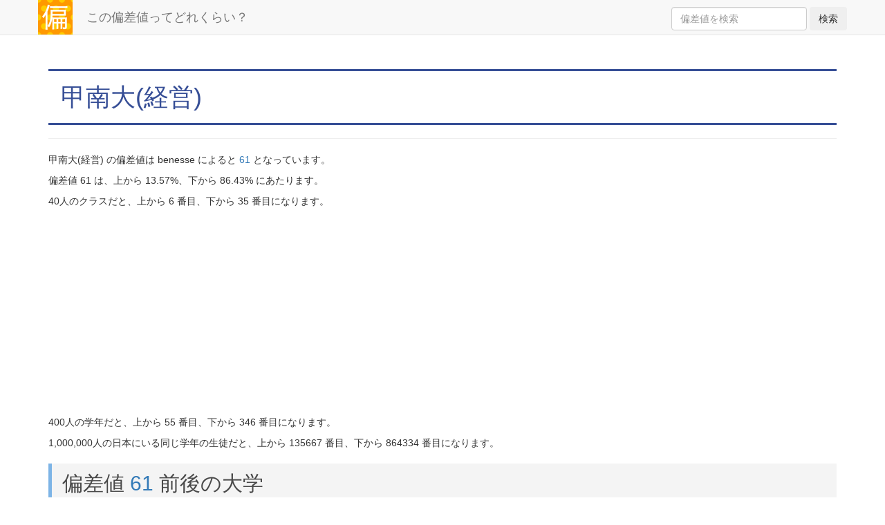

--- FILE ---
content_type: text/html; charset=utf-8
request_url: https://hensachi.tokyo/university/%E7%94%B2%E5%8D%97%E5%A4%A7(%E7%B5%8C%E5%96%B6)
body_size: 7242
content:
<!DOCTYPE html>
<html>
  <head>
    <!-- Global site tag (gtag.js) - Google Analytics -->
    <script async src="https://www.googletagmanager.com/gtag/js?id=UA-78783169-9"></script>
    <script>
    window.dataLayer = window.dataLayer || [];
    function gtag(){dataLayer.push(arguments);}
    gtag('js', new Date());
    gtag('config', 'UA-78783169-9');
    </script>

    <title>甲南大(経営) - この偏差値ってどれくらい？</title>
    <meta charset="utf-8">
    <meta name="viewport" content="width=device-width, initial-scale=1">
    <link href="/css/bootstrap.min.css" rel="stylesheet">
    <link href="/css/style.css" rel="stylesheet">
    <link href="https://cdnjs.cloudflare.com/ajax/libs/Chart.js/2.8.0/Chart.min.css" rel="stylesheet">
    <link rel="apple-touch-icon" href="/img/logo_144.png" />
    <link rel="icon" href="/img/logo_50.png" type="image/x-icon" />
    <script src="//ajax.googleapis.com/ajax/libs/jquery/1.12.2/jquery.min.js"></script>
    <script src="/js/bootstrap.min.js"></script>
    <script src="https://cdnjs.cloudflare.com/ajax/libs/Chart.js/2.8.0/Chart.min.js"></script>
    <meta name="keywords" content="偏差値,大学,高校,どれくらい,順位">
    <meta name="description" content="この偏差値ってどれくらい？">

    <script async src="https://pagead2.googlesyndication.com/pagead/js/adsbygoogle.js"></script>
    <script data-ad-client="ca-pub-6241472770884145" async src="https://pagead2.googlesyndication.com/pagead/js/adsbygoogle.js"></script>
  </head>
  <body>
    <nav class="navbar navbar-default navbar-fixed-top">
      <div class="container">
        <div class="navbar-header">
          <a class="navbar-brand" href="/">この偏差値ってどれくらい？</a>
        </div>
        <div id="navbar" class="collapse navbar-collapse">
          <ul class="nav navbar-nav">
          </ul>
          <ul class="nav navbar-nav navbar-right">
            <form class="form-inline" method="post" action="/">
              <input type="hidden" name="command" value="search_hensachi">
              <input class="form-control" type="search" placeholder="偏差値を検索" aria-label="Search" name="hensachi">
              <button class="btn btn-outline-success" type="submit">検索</button>
            </form>
          </ul>
        </div>
      </div>
    </nav>

    <div class="container">
      

      

<div class="page-header">
  <h1>甲南大(経営)</h1>
</div>

<p>甲南大(経営) の偏差値は benesse によると <a href="/hensachi/61">61</a> となっています。</p>

<p>偏差値 61 は、上から 13.57%、下から 86.43% にあたります。</p>


<p>40人のクラスだと、上から 6 番目、下から 35 番目になります。</p>

<p>400人の学年だと、上から 55 番目、下から 346 番目になります。</p>

<p>1,000,000人の日本にいる同じ学年の生徒だと、上から 135667 番目、下から 864334 番目になります。</p>


<h2>偏差値 <a href="/hensachi/61">61</a> 前後の大学</h2>

  <p>偏差値 <a href="/hensachi/63">63</a></p>
  <ul>
    
      <li><a href="/university/東京医科大(医-看護)">東京医科大(医-看護)</a></li>
    
      <li><a href="/university/近畿大(経済)">近畿大(経済)</a></li>
    
      <li><a href="/university/近畿大(薬)">近畿大(薬)</a></li>
    
      <li><a href="/university/明星大(教育)">明星大(教育)</a></li>
    
      <li><a href="/university/筑波大(情報学群-情報メディア創成学類)">筑波大(情報学群-情報メディア創成学類)</a></li>
    
      <li><a href="/university/広島大(総合科-国際共創)">広島大(総合科-国際共創)</a></li>
    
      <li><a href="/university/奈良女子大(生活環境-生活文化)">奈良女子大(生活環境-生活文化)</a></li>
    
      <li><a href="/university/奈良女子大(生活環境-住環境)">奈良女子大(生活環境-住環境)</a></li>
    
      <li><a href="/university/大阪府立大(現代システム科学域-マネジメント学類)">大阪府立大(現代システム科学域-マネジメント学類)</a></li>
    
      <li><a href="/university/岡山大(法)">岡山大(法)</a></li>
    
      <li><a href="/university/成城大(社会イノベーション)">成城大(社会イノベーション)</a></li>
    
      <li><a href="/university/愛知医科大(看護)">愛知医科大(看護)</a></li>
    
      <li><a href="/university/明治学院大(文)">明治学院大(文)</a></li>
    
      <li><a href="/university/玉川大(教育)">玉川大(教育)</a></li>
    
      <li><a href="/university/京都女子大(現代社会)">京都女子大(現代社会)</a></li>
    
      <li><a href="/university/国学院大(法)">国学院大(法)</a></li>
    
      <li><a href="/university/日本女子大(人間社会)">日本女子大(人間社会)</a></li>
    
      <li><a href="/university/明治学院大(社会)">明治学院大(社会)</a></li>
    
      <li><a href="/university/中京大(経営)">中京大(経営)</a></li>
    
      <li><a href="/university/横浜国立大(都市科-環境リスク共生)">横浜国立大(都市科-環境リスク共生)</a></li>
    
      <li><a href="/university/佛教大(教育)">佛教大(教育)</a></li>
    
      <li><a href="/university/大阪薬科大(薬)">大阪薬科大(薬)</a></li>
    
      <li><a href="/university/立命館大(理工)">立命館大(理工)</a></li>
    
      <li><a href="/university/立命館大(情報理工)">立命館大(情報理工)</a></li>
    
      <li><a href="/university/昭和薬科大(薬)">昭和薬科大(薬)</a></li>
    
      <li><a href="/university/横浜国立大(理工)">横浜国立大(理工)</a></li>
    
      <li><a href="/university/九州大(芸術工)">九州大(芸術工)</a></li>
    
      <li><a href="/university/日本女子大(理)">日本女子大(理)</a></li>
    
      <li><a href="/university/愛知大(国際コミュニケーション)">愛知大(国際コミュニケーション)</a></li>
    
      <li><a href="/university/明治学院大(経済)">明治学院大(経済)</a></li>
    
      <li><a href="/university/芝浦工業大(建築)">芝浦工業大(建築)</a></li>
    
      <li><a href="/university/広島大(総合科-総合科)">広島大(総合科-総合科)</a></li>
    
      <li><a href="/university/日本大(法)">日本大(法)</a></li>
    
      <li><a href="/university/関西大(総合情報-総合情報)">関西大(総合情報-総合情報)</a></li>
    
      <li><a href="/university/東京慈恵会医科大(医-看護)">東京慈恵会医科大(医-看護)</a></li>
    
      <li><a href="/university/京都橘大(看護)">京都橘大(看護)</a></li>
    
      <li><a href="/university/大阪医科大(看護)">大阪医科大(看護)</a></li>
    
      <li><a href="/university/関西学院大(理工)">関西学院大(理工)</a></li>
    
      <li><a href="/university/明治薬科大(薬)">明治薬科大(薬)</a></li>
    
      <li><a href="/university/法政大(生命科)">法政大(生命科)</a></li>
    
      <li><a href="/university/中京大(経済)">中京大(経済)</a></li>
    
      <li><a href="/university/京都府立大(公共政策)">京都府立大(公共政策)</a></li>
    
      <li><a href="/university/学習院大(理)">学習院大(理)</a></li>
    
      <li><a href="/university/筑波大(情報学群-情報科学類)">筑波大(情報学群-情報科学類)</a></li>
    
      <li><a href="/university/龍谷大(国際)">龍谷大(国際)</a></li>
    
      <li><a href="/university/同志社女子大(看護)">同志社女子大(看護)</a></li>
    
      <li><a href="/university/岡山理科大(獣医)">岡山理科大(獣医)</a></li>
    
      <li><a href="/university/学習院女子大(国際文化交流)">学習院女子大(国際文化交流)</a></li>
    
      <li><a href="/university/近畿大(農)">近畿大(農)</a></li>
    
      <li><a href="/university/岡山大(経済)">岡山大(経済)</a></li>
    
      <li><a href="/university/神戸大(医-保健)">神戸大(医-保健)</a></li>
    
      <li><a href="/university/筑波大(情報学群-知識情報・図書館学類)">筑波大(情報学群-知識情報・図書館学類)</a></li>
    
      <li><a href="/university/専修大(人間科)">専修大(人間科)</a></li>
    
      <li><a href="/university/国学院大(経済)">国学院大(経済)</a></li>
    
      <li><a href="/university/広島大(法)">広島大(法)</a></li>
    
      <li><a href="/university/東京芸術大(音楽)">東京芸術大(音楽)</a></li>
    
      <li><a href="/university/東洋大(国際観光)">東洋大(国際観光)</a></li>
    
      <li><a href="/university/愛知淑徳大(福祉貢献)">愛知淑徳大(福祉貢献)</a></li>
    
      <li><a href="/university/東邦大(薬)">東邦大(薬)</a></li>
    
      <li><a href="/university/名城大(薬)">名城大(薬)</a></li>
    
      <li><a href="/university/名古屋外国語大(現代国際)">名古屋外国語大(現代国際)</a></li>
    
  </ul>

  <p>偏差値 <a href="/hensachi/62">62</a></p>
  <ul>
    
      <li><a href="/university/西南学院大(法)">西南学院大(法)</a></li>
    
      <li><a href="/university/東洋大(文)">東洋大(文)</a></li>
    
      <li><a href="/university/日本大(経済)">日本大(経済)</a></li>
    
      <li><a href="/university/長崎大(歯)">長崎大(歯)</a></li>
    
      <li><a href="/university/名城大(農)">名城大(農)</a></li>
    
      <li><a href="/university/千葉大(看護)">千葉大(看護)</a></li>
    
      <li><a href="/university/鹿児島大(歯)">鹿児島大(歯)</a></li>
    
      <li><a href="/university/愛知淑徳大(心理)">愛知淑徳大(心理)</a></li>
    
      <li><a href="/university/法政大(理工)">法政大(理工)</a></li>
    
      <li><a href="/university/東洋大(国際)">東洋大(国際)</a></li>
    
      <li><a href="/university/名古屋外国語大(世界共生)">名古屋外国語大(世界共生)</a></li>
    
      <li><a href="/university/大阪府立大(地域保健学域-教育福祉学類)">大阪府立大(地域保健学域-教育福祉学類)</a></li>
    
      <li><a href="/university/金沢大(人間社会学域)">金沢大(人間社会学域)</a></li>
    
      <li><a href="/university/武庫川女子大(文)">武庫川女子大(文)</a></li>
    
      <li><a href="/university/岐阜聖徳学園大(教育)">岐阜聖徳学園大(教育)</a></li>
    
      <li><a href="/university/武蔵野大(グローバル)">武蔵野大(グローバル)</a></li>
    
      <li><a href="/university/愛知大(法)">愛知大(法)</a></li>
    
      <li><a href="/university/東京農業大(農)">東京農業大(農)</a></li>
    
      <li><a href="/university/自治医科大(看護)">自治医科大(看護)</a></li>
    
      <li><a href="/university/大阪市立大(生活科-居住環境)">大阪市立大(生活科-居住環境)</a></li>
    
      <li><a href="/university/名古屋大(医-保健)">名古屋大(医-保健)</a></li>
    
      <li><a href="/university/二松学舎大(文)">二松学舎大(文)</a></li>
    
      <li><a href="/university/筑波大(芸術専門学群)">筑波大(芸術専門学群)</a></li>
    
      <li><a href="/university/龍谷大(法)">龍谷大(法)</a></li>
    
      <li><a href="/university/同志社女子大(表象文化)">同志社女子大(表象文化)</a></li>
    
      <li><a href="/university/成城大(文芸)">成城大(文芸)</a></li>
    
      <li><a href="/university/関西大(システム理工)">関西大(システム理工)</a></li>
    
      <li><a href="/university/東京学芸大(教育)">東京学芸大(教育)</a></li>
    
      <li><a href="/university/東京農業大(生命科)">東京農業大(生命科)</a></li>
    
      <li><a href="/university/芝浦工業大(工)">芝浦工業大(工)</a></li>
    
      <li><a href="/university/芝浦工業大(システム理工)">芝浦工業大(システム理工)</a></li>
    
      <li><a href="/university/立命館アジア太平洋大(国際経営)">立命館アジア太平洋大(国際経営)</a></li>
    
      <li><a href="/university/法政大(情報科)">法政大(情報科)</a></li>
    
      <li><a href="/university/熊本大(法)">熊本大(法)</a></li>
    
      <li><a href="/university/千葉大(理)">千葉大(理)</a></li>
    
      <li><a href="/university/甲南大(文)">甲南大(文)</a></li>
    
      <li><a href="/university/日本大(商)">日本大(商)</a></li>
    
      <li><a href="/university/神戸女子大(家政)">神戸女子大(家政)</a></li>
    
      <li><a href="/university/千葉大(工)">千葉大(工)</a></li>
    
      <li><a href="/university/大阪市立大(工)">大阪市立大(工)</a></li>
    
      <li><a href="/university/中京大(総合政策)">中京大(総合政策)</a></li>
    
      <li><a href="/university/東海大(医-看護)">東海大(医-看護)</a></li>
    
      <li><a href="/university/大阪府立大(現代システム科学域-環境システム学類)">大阪府立大(現代システム科学域-環境システム学類)</a></li>
    
      <li><a href="/university/昭和女子大(生活科)">昭和女子大(生活科)</a></li>
    
      <li><a href="/university/椙山女学園大(生活科)">椙山女学園大(生活科)</a></li>
    
      <li><a href="/university/関西大(化学生命工)">関西大(化学生命工)</a></li>
    
      <li><a href="/university/駒澤大(文)">駒澤大(文)</a></li>
    
      <li><a href="/university/立命館アジア太平洋大(アジア太平洋)">立命館アジア太平洋大(アジア太平洋)</a></li>
    
      <li><a href="/university/愛知淑徳大(文)">愛知淑徳大(文)</a></li>
    
      <li><a href="/university/関西外国語大(外国語)">関西外国語大(外国語)</a></li>
    
      <li><a href="/university/岡山大(文)">岡山大(文)</a></li>
    
      <li><a href="/university/福岡大(医-看護)">福岡大(医-看護)</a></li>
    
      <li><a href="/university/昭和大(歯)">昭和大(歯)</a></li>
    
  </ul>

  <p>偏差値 <a href="/hensachi/61">61</a></p>
  <ul>
    
      <li><a href="/university/同志社女子大(学芸)">同志社女子大(学芸)</a></li>
    
      <li><a href="/university/近畿大(総合社会)">近畿大(総合社会)</a></li>
    
      <li><a href="/university/日本大(文理)">日本大(文理)</a></li>
    
      <li><a href="/university/東京家政大(家政)">東京家政大(家政)</a></li>
    
      <li><a href="/university/同志社女子大(薬)">同志社女子大(薬)</a></li>
    
      <li><a href="/university/共立女子大(看護)">共立女子大(看護)</a></li>
    
      <li><a href="/university/東北大(医-保健)">東北大(医-保健)</a></li>
    
      <li><a href="/university/甲南大(経済)">甲南大(経済)</a></li>
    
      <li><a href="/university/三重大(人文)">三重大(人文)</a></li>
    
      <li><a href="/university/安田女子大(教育)">安田女子大(教育)</a></li>
    
      <li><a href="/university/甲南女子大(看護リハビリテーション)">甲南女子大(看護リハビリテーション)</a></li>
    
      <li><a href="/university/北海道大(水産)">北海道大(水産)</a></li>
    
      <li><a href="/university/千葉大(園芸)">千葉大(園芸)</a></li>
    
      <li><a href="/university/首都大学東京(都市環境-建築)">首都大学東京(都市環境-建築)</a></li>
    
      <li><a href="/university/佛教大(保健医療技術)">佛教大(保健医療技術)</a></li>
    
      <li><a href="/university/神戸女子大(看護)">神戸女子大(看護)</a></li>
    
      <li><a href="/university/西南学院大(経済)">西南学院大(経済)</a></li>
    
      <li><a href="/university/上智大(神)">上智大(神)</a></li>
    
      <li><a href="/university/芝浦工業大(デザイン工)">芝浦工業大(デザイン工)</a></li>
    
      <li><a href="/university/名古屋工業大(工)">名古屋工業大(工)</a></li>
    
      <li><a href="/university/龍谷大(経済)">龍谷大(経済)</a></li>
    
      <li><a href="/university/東京薬科大(生命科)">東京薬科大(生命科)</a></li>
    
      <li><a href="/university/広島大(教育)">広島大(教育)</a></li>
    
      <li><a href="/university/昭和女子大(国際)">昭和女子大(国際)</a></li>
    
      <li><a href="/university/福岡女子大(国際文理-食・健康)">福岡女子大(国際文理-食・健康)</a></li>
    
      <li><a href="/university/大阪府立大(生命環境科学域)">大阪府立大(生命環境科学域)</a></li>
    
      <li><a href="/university/熊本大(文)">熊本大(文)</a></li>
    
      <li><a href="/university/関西大(環境都市工)">関西大(環境都市工)</a></li>
    
      <li><a href="/university/近畿大(建築)">近畿大(建築)</a></li>
    
      <li><a href="/university/駒澤大(経営)">駒澤大(経営)</a></li>
    
      <li><a href="/university/東洋大(法)">東洋大(法)</a></li>
    
      <li><a href="/university/兵庫医療大(看護)">兵庫医療大(看護)</a></li>
    
      <li><a href="/university/近畿大(経営)">近畿大(経営)</a></li>
    
      <li><a href="/university/名古屋外国語大(外国語)">名古屋外国語大(外国語)</a></li>
    
      <li><a href="/university/佛教大(歴史)">佛教大(歴史)</a></li>
    
      <li><a href="/university/順天堂大(国際教養)">順天堂大(国際教養)</a></li>
    
      <li><a href="/university/駒澤大(グローバル・メディア・スタディ)">駒澤大(グローバル・メディア・スタディ)</a></li>
    
      <li><a href="/university/東洋大(社会)">東洋大(社会)</a></li>
    
      <li><a href="/university/岐阜大(応用生物科)">岐阜大(応用生物科)</a></li>
    
      <li><a href="/university/東京農工大(工)">東京農工大(工)</a></li>
    
      <li><a href="/university/金沢大(理工学域)">金沢大(理工学域)</a></li>
    
      <li><a href="/university/順天堂大(スポーツ健康科)">順天堂大(スポーツ健康科)</a></li>
    
      <li><a href="/university/埼玉大(教養)">埼玉大(教養)</a></li>
    
      <li><a href="/university/中京大(法)">中京大(法)</a></li>
    
      <li><a href="/university/武蔵野大(工)">武蔵野大(工)</a></li>
    
      <li><a href="/university/近畿大(法)">近畿大(法)</a></li>
    
      <li><a href="/university/関西医科大(看護)">関西医科大(看護)</a></li>
    
      <li><a href="/university/東京海洋大(海洋資源環境)">東京海洋大(海洋資源環境)</a></li>
    
      <li><a href="/university/産業医科大(産業保健)">産業医科大(産業保健)</a></li>
    
      <li><a href="/university/龍谷大(政策)">龍谷大(政策)</a></li>
    
      <li><a href="/university/福岡女子大(国際文理-国際教養)">福岡女子大(国際文理-国際教養)</a></li>
    
      <li><a href="/university/日本大(薬)">日本大(薬)</a></li>
    
      <li><a href="/university/東洋大(経営)">東洋大(経営)</a></li>
    
      <li><a href="/university/首都大学東京(システムデザイン)">首都大学東京(システムデザイン)</a></li>
    
      <li><a href="/university/中村学園大(栄養科-栄養科)">中村学園大(栄養科-栄養科)</a></li>
    
      <li><a href="/university/武庫川女子大(健康・スポーツ科)">武庫川女子大(健康・スポーツ科)</a></li>
    
      <li><a href="/university/東京海洋大(海洋生命科)">東京海洋大(海洋生命科)</a></li>
    
      <li><a href="/university/西南学院大(商)">西南学院大(商)</a></li>
    
      <li><a href="/university/筑波大(医学群-看護学類)">筑波大(医学群-看護学類)</a></li>
    
      <li><a href="/university/大阪市立大(医-看護)">大阪市立大(医-看護)</a></li>
    
      <li><a href="/university/埼玉大(経済)">埼玉大(経済)</a></li>
    
      <li><a href="/university/龍谷大(経営)">龍谷大(経営)</a></li>
    
      <li><a href="/university/信州大(人文)">信州大(人文)</a></li>
    
      <li><a href="/university/昭和女子大(人間社会)">昭和女子大(人間社会)</a></li>
    
      <li><a href="/university/日本赤十字豊田看護大(看護)">日本赤十字豊田看護大(看護)</a></li>
    
      <li><a href="/university/神戸薬科大(薬)">神戸薬科大(薬)</a></li>
    
      <li><a href="/university/日本大(生物資源科)">日本大(生物資源科)</a></li>
    
      <li><a href="/university/甲南大(経営)">甲南大(経営)</a></li>
    
      <li><a href="/university/椙山女学園大(教育)">椙山女学園大(教育)</a></li>
    
  </ul>

  <p>偏差値 <a href="/hensachi/60">60</a></p>
  <ul>
    
      <li><a href="/university/国際医療福祉大(薬)">国際医療福祉大(薬)</a></li>
    
      <li><a href="/university/武庫川女子大(看護)">武庫川女子大(看護)</a></li>
    
      <li><a href="/university/愛知大(文)">愛知大(文)</a></li>
    
      <li><a href="/university/杏林大(保健)">杏林大(保健)</a></li>
    
      <li><a href="/university/駒澤大(医療健康科)">駒澤大(医療健康科)</a></li>
    
      <li><a href="/university/岡山大(農)">岡山大(農)</a></li>
    
      <li><a href="/university/横浜市立大(データサイエンス)">横浜市立大(データサイエンス)</a></li>
    
      <li><a href="/university/広島国際大(看護)">広島国際大(看護)</a></li>
    
      <li><a href="/university/静岡大(人文社会科)">静岡大(人文社会科)</a></li>
    
      <li><a href="/university/久留米大(医-看護)">久留米大(医-看護)</a></li>
    
      <li><a href="/university/広島大(医-保健)">広島大(医-保健)</a></li>
    
      <li><a href="/university/広島大(理)">広島大(理)</a></li>
    
      <li><a href="/university/京都市立芸術大(美術)">京都市立芸術大(美術)</a></li>
    
      <li><a href="/university/専修大(法)">専修大(法)</a></li>
    
      <li><a href="/university/神戸大(海事科)">神戸大(海事科)</a></li>
    
      <li><a href="/university/首都大学東京(都市環境-地理環境)">首都大学東京(都市環境-地理環境)</a></li>
    
      <li><a href="/university/東洋大(ライフデザイン-健康スポーツ)">東洋大(ライフデザイン-健康スポーツ)</a></li>
    
      <li><a href="/university/順天堂大(保健看護)">順天堂大(保健看護)</a></li>
    
      <li><a href="/university/国際医療福祉大(福岡看護)">国際医療福祉大(福岡看護)</a></li>
    
      <li><a href="/university/京都府立大(生命環境)">京都府立大(生命環境)</a></li>
    
      <li><a href="/university/東邦大(看護)">東邦大(看護)</a></li>
    
      <li><a href="/university/金沢大(医薬保健学域-保健学類)">金沢大(医薬保健学域-保健学類)</a></li>
    
      <li><a href="/university/国際医療福祉大(成田看護)">国際医療福祉大(成田看護)</a></li>
    
      <li><a href="/university/東京医療保健大(千葉看護)">東京医療保健大(千葉看護)</a></li>
    
      <li><a href="/university/東京医療保健大(和歌山看護)">東京医療保健大(和歌山看護)</a></li>
    
      <li><a href="/university/愛知県立大(教育福祉)">愛知県立大(教育福祉)</a></li>
    
      <li><a href="/university/東京芸術大(美術)">東京芸術大(美術)</a></li>
    
      <li><a href="/university/国際医療福祉大(小田原保健医療)">国際医療福祉大(小田原保健医療)</a></li>
    
      <li><a href="/university/専修大(経済)">専修大(経済)</a></li>
    
      <li><a href="/university/東邦大(健康科)">東邦大(健康科)</a></li>
    
      <li><a href="/university/女子栄養大(栄養)">女子栄養大(栄養)</a></li>
    
      <li><a href="/university/駒澤大(法)">駒澤大(法)</a></li>
    
      <li><a href="/university/昭和女子大(グローバルビジネス)">昭和女子大(グローバルビジネス)</a></li>
    
      <li><a href="/university/近畿大(文芸)">近畿大(文芸)</a></li>
    
      <li><a href="/university/玉川大(農)">玉川大(農)</a></li>
    
      <li><a href="/university/東京工科大(医療保健)">東京工科大(医療保健)</a></li>
    
      <li><a href="/university/愛知大(経済)">愛知大(経済)</a></li>
    
      <li><a href="/university/首都大学東京(理)">首都大学東京(理)</a></li>
    
      <li><a href="/university/京都工芸繊維大(工芸科)">京都工芸繊維大(工芸科)</a></li>
    
      <li><a href="/university/金城学院大(薬)">金城学院大(薬)</a></li>
    
      <li><a href="/university/椙山女学園大(看護)">椙山女学園大(看護)</a></li>
    
      <li><a href="/university/東洋大(経済)">東洋大(経済)</a></li>
    
      <li><a href="/university/専修大(文)">専修大(文)</a></li>
    
      <li><a href="/university/東京工科大(応用生物)">東京工科大(応用生物)</a></li>
    
      <li><a href="/university/中京大(スポーツ科)">中京大(スポーツ科)</a></li>
    
      <li><a href="/university/都留文科大(文)">都留文科大(文)</a></li>
    
      <li><a href="/university/駒澤大(経済)">駒澤大(経済)</a></li>
    
      <li><a href="/university/日本大(歯)">日本大(歯)</a></li>
    
      <li><a href="/university/広島国際大(総合リハビリテーション)">広島国際大(総合リハビリテーション)</a></li>
    
      <li><a href="/university/首都大学東京(都市環境-都市基盤環境)">首都大学東京(都市環境-都市基盤環境)</a></li>
    
      <li><a href="/university/広島大(生物生産)">広島大(生物生産)</a></li>
    
      <li><a href="/university/天使大(看護栄養)">天使大(看護栄養)</a></li>
    
      <li><a href="/university/岐阜大(地域科)">岐阜大(地域科)</a></li>
    
      <li><a href="/university/愛知県立大(日本文化)">愛知県立大(日本文化)</a></li>
    
      <li><a href="/university/大阪市立大(理)">大阪市立大(理)</a></li>
    
      <li><a href="/university/武蔵野大(文)">武蔵野大(文)</a></li>
    
      <li><a href="/university/首都大学東京(都市環境-環境応用化)">首都大学東京(都市環境-環境応用化)</a></li>
    
      <li><a href="/university/電気通信大(情報理工)">電気通信大(情報理工)</a></li>
    
      <li><a href="/university/岡山大(医-保健)">岡山大(医-保健)</a></li>
    
      <li><a href="/university/首都大学東京(都市環境-観光科)">首都大学東京(都市環境-観光科)</a></li>
    
      <li><a href="/university/東京医療保健大(東が丘・立川看護)">東京医療保健大(東が丘・立川看護)</a></li>
    
      <li><a href="/university/関西学院大(神)">関西学院大(神)</a></li>
    
      <li><a href="/university/日本大(理工)">日本大(理工)</a></li>
    
      <li><a href="/university/藤田医科大(医療科)">藤田医科大(医療科)</a></li>
    
      <li><a href="/university/東京農業大(国際食料情報)">東京農業大(国際食料情報)</a></li>
    
      <li><a href="/university/畿央大(教育)">畿央大(教育)</a></li>
    
      <li><a href="/university/新潟大(人文)">新潟大(人文)</a></li>
    
      <li><a href="/university/東京家政大(子ども)">東京家政大(子ども)</a></li>
    
      <li><a href="/university/岡山大(教育)">岡山大(教育)</a></li>
    
      <li><a href="/university/武蔵野大(人間科)">武蔵野大(人間科)</a></li>
    
      <li><a href="/university/新潟大(法)">新潟大(法)</a></li>
    
      <li><a href="/university/畿央大(健康科)">畿央大(健康科)</a></li>
    
      <li><a href="/university/西南学院大(人間科)">西南学院大(人間科)</a></li>
    
      <li><a href="/university/東京農業大(地域環境科)">東京農業大(地域環境科)</a></li>
    
      <li><a href="/university/甲南大(フロンティアサイエンス)">甲南大(フロンティアサイエンス)</a></li>
    
      <li><a href="/university/北海道大(医-保健)">北海道大(医-保健)</a></li>
    
      <li><a href="/university/新潟県立大(人間生活-子ども)">新潟県立大(人間生活-子ども)</a></li>
    
      <li><a href="/university/新潟県立大(人間生活-健康栄養)">新潟県立大(人間生活-健康栄養)</a></li>
    
      <li><a href="/university/駒沢女子大(看護)">駒沢女子大(看護)</a></li>
    
      <li><a href="/university/名城大(理工)">名城大(理工)</a></li>
    
      <li><a href="/university/皇学館大(教育)">皇学館大(教育)</a></li>
    
      <li><a href="/university/日本大(危機管理)">日本大(危機管理)</a></li>
    
      <li><a href="/university/帝京大(薬)">帝京大(薬)</a></li>
    
  </ul>

  <p>偏差値 <a href="/hensachi/59">59</a></p>
  <ul>
    
      <li><a href="/university/群馬パース大(保健科)">群馬パース大(保健科)</a></li>
    
      <li><a href="/university/京都外国語大(国際貢献)">京都外国語大(国際貢献)</a></li>
    
      <li><a href="/university/立正大(文)">立正大(文)</a></li>
    
      <li><a href="/university/岡山大(理)">岡山大(理)</a></li>
    
      <li><a href="/university/熊本大(医-保健)">熊本大(医-保健)</a></li>
    
      <li><a href="/university/富山大(人文)">富山大(人文)</a></li>
    
      <li><a href="/university/広島市立大(国際)">広島市立大(国際)</a></li>
    
      <li><a href="/university/岐阜大(工)">岐阜大(工)</a></li>
    
      <li><a href="/university/信州大(医-保健)">信州大(医-保健)</a></li>
    
      <li><a href="/university/創価大(看護)">創価大(看護)</a></li>
    
      <li><a href="/university/専修大(経営)">専修大(経営)</a></li>
    
      <li><a href="/university/愛知淑徳大(健康医療科)">愛知淑徳大(健康医療科)</a></li>
    
      <li><a href="/university/岡山大(工)">岡山大(工)</a></li>
    
      <li><a href="/university/愛知大(経営)">愛知大(経営)</a></li>
    
      <li><a href="/university/広島大(工)">広島大(工)</a></li>
    
      <li><a href="/university/日本歯科大(生命歯)">日本歯科大(生命歯)</a></li>
    
      <li><a href="/university/京都橘大(健康科)">京都橘大(健康科)</a></li>
    
      <li><a href="/university/徳島大(医-医科栄養)">徳島大(医-医科栄養)</a></li>
    
      <li><a href="/university/長崎大(多文化社会)">長崎大(多文化社会)</a></li>
    
      <li><a href="/university/中村学園大(栄養科-フード・マネジメント)">中村学園大(栄養科-フード・マネジメント)</a></li>
    
      <li><a href="/university/成蹊大(理工)">成蹊大(理工)</a></li>
    
      <li><a href="/university/日本大(国際関係)">日本大(国際関係)</a></li>
    
      <li><a href="/university/獨協大(経済)">獨協大(経済)</a></li>
    
      <li><a href="/university/大和大(政治経済)">大和大(政治経済)</a></li>
    
      <li><a href="/university/武蔵野大(法)">武蔵野大(法)</a></li>
    
      <li><a href="/university/国学院大(神道文化)">国学院大(神道文化)</a></li>
    
      <li><a href="/university/滋賀大(経済)">滋賀大(経済)</a></li>
    
      <li><a href="/university/武蔵野美術大(造形)">武蔵野美術大(造形)</a></li>
    
      <li><a href="/university/武蔵野大(経済)">武蔵野大(経済)</a></li>
    
      <li><a href="/university/高崎経済大(経済)">高崎経済大(経済)</a></li>
    
      <li><a href="/university/信州大(経法)">信州大(経法)</a></li>
    
      <li><a href="/university/城西国際大(看護)">城西国際大(看護)</a></li>
    
      <li><a href="/university/鎌倉女子大(家政)">鎌倉女子大(家政)</a></li>
    
      <li><a href="/university/広島大(情報科)">広島大(情報科)</a></li>
    
      <li><a href="/university/大阪府立大(地域保健学域-看護学類)">大阪府立大(地域保健学域-看護学類)</a></li>
    
      <li><a href="/university/神奈川県立保健福祉大(保健福祉)">神奈川県立保健福祉大(保健福祉)</a></li>
    
      <li><a href="/university/大阪府立大(地域保健学域)">大阪府立大(地域保健学域)</a></li>
    
      <li><a href="/university/福岡大(人文)">福岡大(人文)</a></li>
    
      <li><a href="/university/新潟青陵大(看護)">新潟青陵大(看護)</a></li>
    
      <li><a href="/university/千葉大(教育)">千葉大(教育)</a></li>
    
      <li><a href="/university/金城学院大(生活環境)">金城学院大(生活環境)</a></li>
    
      <li><a href="/university/聖隷クリストファー大(看護)">聖隷クリストファー大(看護)</a></li>
    
      <li><a href="/university/中京大(現代社会)">中京大(現代社会)</a></li>
    
      <li><a href="/university/ノートルダム清心女子大(文)">ノートルダム清心女子大(文)</a></li>
    
      <li><a href="/university/京都産業大(外国語)">京都産業大(外国語)</a></li>
    
      <li><a href="/university/北里大(医療衛生)">北里大(医療衛生)</a></li>
    
      <li><a href="/university/愛知教育大(教育)">愛知教育大(教育)</a></li>
    
      <li><a href="/university/立正大(経営)">立正大(経営)</a></li>
    
      <li><a href="/university/静岡県立大(国際関係)">静岡県立大(国際関係)</a></li>
    
      <li><a href="/university/首都大学東京(都市環境-都市政策科)">首都大学東京(都市環境-都市政策科)</a></li>
    
      <li><a href="/university/京都府立医科大(医-看護)">京都府立医科大(医-看護)</a></li>
    
      <li><a href="/university/日本福祉大(看護)">日本福祉大(看護)</a></li>
    
      <li><a href="/university/広島国際大(保健医療)">広島国際大(保健医療)</a></li>
    
      <li><a href="/university/愛知県立大(看護)">愛知県立大(看護)</a></li>
    
      <li><a href="/university/東邦大(理)">東邦大(理)</a></li>
    
      <li><a href="/university/神戸女学院大(文)">神戸女学院大(文)</a></li>
    
      <li><a href="/university/埼玉大(理)">埼玉大(理)</a></li>
    
      <li><a href="/university/日本獣医生命科学大(応用生命科)">日本獣医生命科学大(応用生命科)</a></li>
    
      <li><a href="/university/大阪府立大(現代システム科学域-知識情報システム学類)">大阪府立大(現代システム科学域-知識情報システム学類)</a></li>
    
      <li><a href="/university/摂南大(薬)">摂南大(薬)</a></li>
    
      <li><a href="/university/東京女子医科大(看護)">東京女子医科大(看護)</a></li>
    
      <li><a href="/university/文教大(文)">文教大(文)</a></li>
    
      <li><a href="/university/大妻女子大(家政)">大妻女子大(家政)</a></li>
    
      <li><a href="/university/千里金蘭大(看護)">千里金蘭大(看護)</a></li>
    
      <li><a href="/university/摂南大(看護)">摂南大(看護)</a></li>
    
      <li><a href="/university/愛知県立大(外国語)">愛知県立大(外国語)</a></li>
    
      <li><a href="/university/金城学院大(人間科)">金城学院大(人間科)</a></li>
    
      <li><a href="/university/四日市看護医療大(看護)">四日市看護医療大(看護)</a></li>
    
      <li><a href="/university/岐阜大(教育)">岐阜大(教育)</a></li>
    
      <li><a href="/university/駒沢女子大(人間健康)">駒沢女子大(人間健康)</a></li>
    
      <li><a href="/university/帝京大(教育)">帝京大(教育)</a></li>
    
      <li><a href="/university/神戸市外国語大(外国語２)">神戸市外国語大(外国語２)</a></li>
    
      <li><a href="/university/新潟県立大(国際地域)">新潟県立大(国際地域)</a></li>
    
      <li><a href="/university/広島大(医-保健(理))">広島大(医-保健(理))</a></li>
    
      <li><a href="/university/東京家政大(健康科)">東京家政大(健康科)</a></li>
    
      <li><a href="/university/大和大(保健医療)">大和大(保健医療)</a></li>
    
      <li><a href="/university/北里大(海洋生命科)">北里大(海洋生命科)</a></li>
    
      <li><a href="/university/群馬医療福祉大(看護)">群馬医療福祉大(看護)</a></li>
    
      <li><a href="/university/武庫川女子大(生活環境-建築)">武庫川女子大(生活環境-建築)</a></li>
    
      <li><a href="/university/獨協大(法)">獨協大(法)</a></li>
    
      <li><a href="/university/静岡大(農)">静岡大(農)</a></li>
    
      <li><a href="/university/高崎健康福祉大(保健医療)">高崎健康福祉大(保健医療)</a></li>
    
      <li><a href="/university/龍谷大(社会)">龍谷大(社会)</a></li>
    
      <li><a href="/university/奈良女子大(生活環境-情報衣環境)">奈良女子大(生活環境-情報衣環境)</a></li>
    
      <li><a href="/university/国士舘大(政経)">国士舘大(政経)</a></li>
    
      <li><a href="/university/武庫川女子大(生活環境-情報メディア)">武庫川女子大(生活環境-情報メディア)</a></li>
    
  </ul>

<p>ソース：<a href="https://manabi.benesse.ne.jp/ap/daigaku/search/nanido/">benesse</a></p>

<h2>前後の偏差値</h2>
<p><a href="/hensachi/60">60</a></p>
<p><a href="/hensachi/62">62</a></p>


    </div>

    <footer class="footer">
      <div class="container">
        <p>この偏差値ってどれくらい？ ver.. Copyright &copy; 2019- <a href="https://hensachi.tokyo/">この偏差値ってどれくらい？</a>. All Rights Reserved.</p>
      </div>
    </footer>

  </body>
</html>

--- FILE ---
content_type: text/html; charset=utf-8
request_url: https://www.google.com/recaptcha/api2/aframe
body_size: 267
content:
<!DOCTYPE HTML><html><head><meta http-equiv="content-type" content="text/html; charset=UTF-8"></head><body><script nonce="uOxhrj6rI_F8u-FkqA5e9w">/** Anti-fraud and anti-abuse applications only. See google.com/recaptcha */ try{var clients={'sodar':'https://pagead2.googlesyndication.com/pagead/sodar?'};window.addEventListener("message",function(a){try{if(a.source===window.parent){var b=JSON.parse(a.data);var c=clients[b['id']];if(c){var d=document.createElement('img');d.src=c+b['params']+'&rc='+(localStorage.getItem("rc::a")?sessionStorage.getItem("rc::b"):"");window.document.body.appendChild(d);sessionStorage.setItem("rc::e",parseInt(sessionStorage.getItem("rc::e")||0)+1);localStorage.setItem("rc::h",'1769396505574');}}}catch(b){}});window.parent.postMessage("_grecaptcha_ready", "*");}catch(b){}</script></body></html>

--- FILE ---
content_type: text/css
request_url: https://hensachi.tokyo/css/style.css
body_size: 595
content:
html {
  position: relative;
  min-height: 100%;
}

body > .container {
  padding-top: 60px;
}

.navbar-brand {
  background-image: url("/img/logo_50.png");
  background-repeat: no-repeat;
  padding-left: 70px;
}

.spacer {
  margin-bottom: 80px;
}

li {
    margin-top: 15px;
}

table {
  margin: 20px auto;
  font-size: 100%
}

th {
  text-align: center;
}

td {
  text-align: right;
}

th,td {
  padding: 2px 3px;
  border: 1px solid #aaa;
}

.footer {
  margin-top: 20px;
  background-color: #f5f5f5;
}

.footer > .container {
  padding-right: 15px;
  padding-left: 15px;
}

.nav .form-inline {
    margin-top: 10px;
}

.form-main .form-control {
    width: 80%;
    max-width: 200px;
    margin-right: 5px;
    display: inline-block;
}

h1 {
    color: #364e96;
    padding: 0.5em;
    border-top: solid 3px #364e96;
    border-bottom: solid 3px #364e96;
}

h2 {
    padding: 0.4em 0.5em;
    color: #494949;
    background: #f4f4f4;
    border-left: solid 5px #7db4e6;
    border-bottom: solid 3px #d7d7d7;
}

h3 {
    color: #505050;
    padding: 0.5em;
    display: inline-block;
    line-height: 1.3;
    background: #dbebf8;
    vertical-align: middle;
    border-radius: 25px 0px 0px 25px;
}

h3:before {
    content: '●';
    color: white;
    margin-right: 8px;
}

.topics-box {
    width: 300px;
    height: 250px;
    border: 1px solid #ccc;
    margin: 10px auto 0px auto;
}

.topics-box-image {
    margin: 0px;
    width: 100%;
    height: 157px;
}

.topics-box-title {
    margin: 35px 0px 0px 10px;
    font-size: 24px;
    color: #141;
    width: 90%;
    height: 30px;
    overflow: hidden;
    white-space: nowrap;
    text-overflow: ellipsis;
}

.topics-box-contents {
    margin: 8px 0px 0px 10px;
    font-size: 14px;
    color: #363;
    width: 90%;
    overflow: hidden;
    white-space: nowrap;
    text-overflow: ellipsis;
}

.ad {
  text-align: center;
}